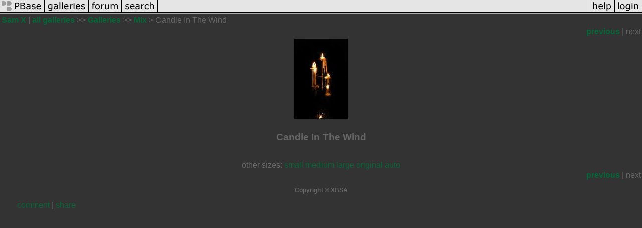

--- FILE ---
content_type: text/css
request_url: https://css.pbase.com/styles/61379.css
body_size: 529
content:
DIV,BODY,TD,TH,TR,TABLE,LI,UL,FORM,
BLOCKQUOTE,P,B,I,H1,H2,H3,H4,H5 {
  font-style : bold:
  font-family: Berlin Sans FB bold;
  color : #666665;
  background : #333333;
}
h1, h2 
{
  border: rgb(255, 160, 0) 4px solid;
  border-left: 4px none;
  border-right: 4px none;
  border-top: 4px none;
  margin-bottom: 1em;
  margin-left: -8px;
  margin-right: 0px;
  padding: 18px;
  width: 98%;
  display: block;
  background: #202020;
  color:  #cccccc;
  font-size: 18px;
  font-weight: bold;
  letter-spacing: 4px;
  text-align: right;
  height: 21px;
  position: relative;
}
h2:first-letter
{
  color: #dd0000;
  font-weight: bold;
  font-size: 26pt;
}
  A:link { color : #056637}
  A:active { color : #A52A2A}
  A:visited { color : #22aa55}
  A:hover { color : #22ff33}

.caption 
{
  font-size : 12pt;
  color : #44dd88;
  font-style : italic;
}

IMG.thumbnail 
{
  border-style : solid;
  border-width : 10pt;
  border-color : #F0F8FF;
}

.message_body 
{
  border-style : solid;
  color : #22aa44;
  background-color : #111111;
  border-width : 5pt;
  border-color : #55aa44;
  width : 100%;

}
 td.message_body 
{
  border-width : 10pt;
h3 
{
  border-bottom: rgb(255, 160, 0) 6px solid;
  border-left: 4px none;
}

BODY { margin-top: 0px; top: 0px; }
BODY TABLE A IMG { display: inline; }
HR { position: relative; }
